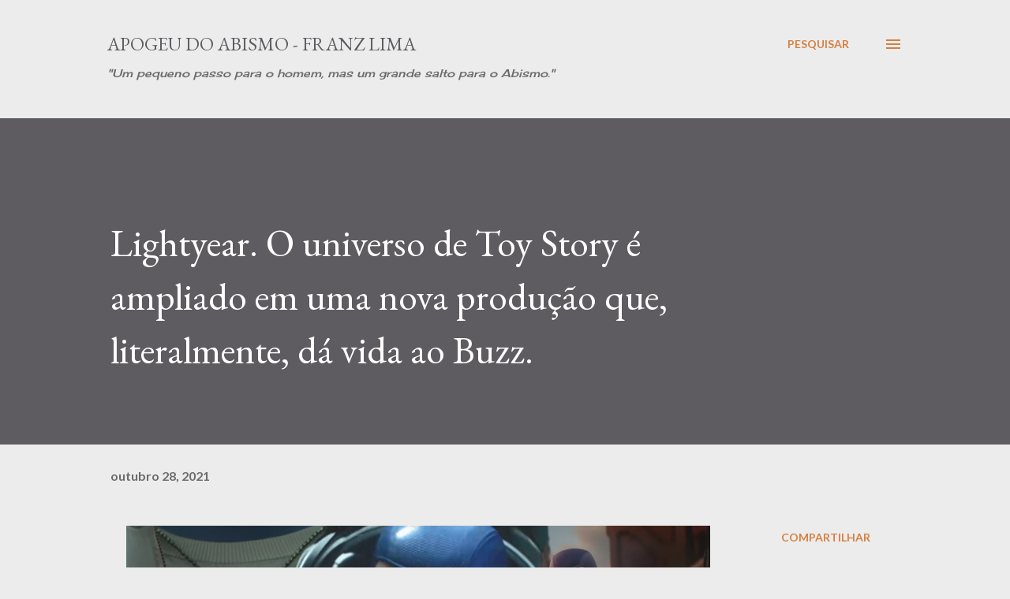

--- FILE ---
content_type: text/html; charset=utf-8
request_url: https://www.google.com/recaptcha/api2/aframe
body_size: 265
content:
<!DOCTYPE HTML><html><head><meta http-equiv="content-type" content="text/html; charset=UTF-8"></head><body><script nonce="ubMAsgMrWPvUTDrxxyltHA">/** Anti-fraud and anti-abuse applications only. See google.com/recaptcha */ try{var clients={'sodar':'https://pagead2.googlesyndication.com/pagead/sodar?'};window.addEventListener("message",function(a){try{if(a.source===window.parent){var b=JSON.parse(a.data);var c=clients[b['id']];if(c){var d=document.createElement('img');d.src=c+b['params']+'&rc='+(localStorage.getItem("rc::a")?sessionStorage.getItem("rc::b"):"");window.document.body.appendChild(d);sessionStorage.setItem("rc::e",parseInt(sessionStorage.getItem("rc::e")||0)+1);localStorage.setItem("rc::h",'1769302776872');}}}catch(b){}});window.parent.postMessage("_grecaptcha_ready", "*");}catch(b){}</script></body></html>

--- FILE ---
content_type: text/plain
request_url: https://www.google-analytics.com/j/collect?v=1&_v=j102&a=1934788979&t=pageview&_s=1&dl=http%3A%2F%2Fapogeudoabismo.blogspot.com%2F2021%2F10%2Flightyear-o-universo-de-toy-story-e.html&ul=en-us%40posix&dt=Lightyear.%20O%20universo%20de%20Toy%20Story%20%C3%A9%20ampliado%20em%20uma%20nova%20produ%C3%A7%C3%A3o%20que%2C%20literalmente%2C%20d%C3%A1%20vida%20ao%20Buzz.&sr=1280x720&vp=1280x720&_u=IEBAAEABAAAAACAAI~&jid=512429089&gjid=1078368859&cid=1073109691.1769302773&tid=UA-30113738-1&_gid=1969824848.1769302773&_r=1&_slc=1&z=644564425
body_size: -454
content:
2,cG-8JS6L985RX